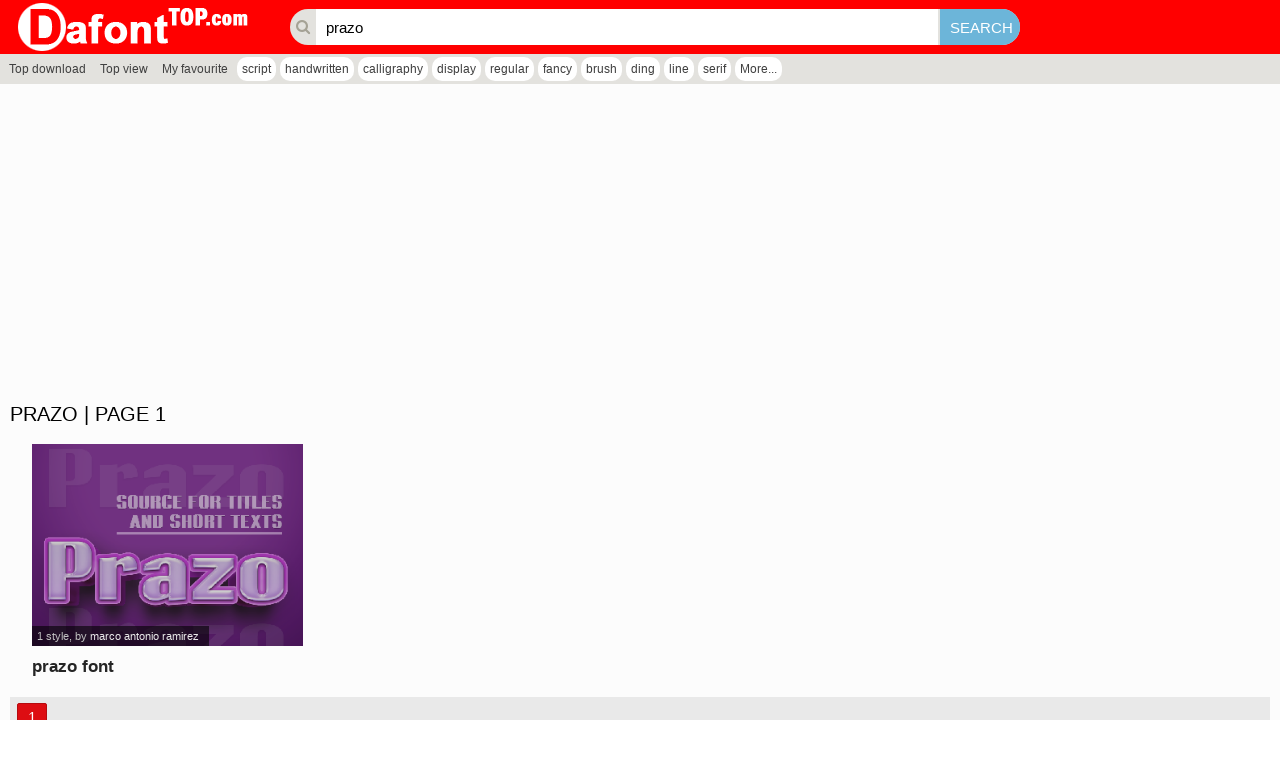

--- FILE ---
content_type: text/html; charset=utf-8
request_url: https://www.google.com/recaptcha/api2/aframe
body_size: 269
content:
<!DOCTYPE HTML><html><head><meta http-equiv="content-type" content="text/html; charset=UTF-8"></head><body><script nonce="w9HiQTsPRSOxHmQ8LDCFQw">/** Anti-fraud and anti-abuse applications only. See google.com/recaptcha */ try{var clients={'sodar':'https://pagead2.googlesyndication.com/pagead/sodar?'};window.addEventListener("message",function(a){try{if(a.source===window.parent){var b=JSON.parse(a.data);var c=clients[b['id']];if(c){var d=document.createElement('img');d.src=c+b['params']+'&rc='+(localStorage.getItem("rc::a")?sessionStorage.getItem("rc::b"):"");window.document.body.appendChild(d);sessionStorage.setItem("rc::e",parseInt(sessionStorage.getItem("rc::e")||0)+1);localStorage.setItem("rc::h",'1768672933446');}}}catch(b){}});window.parent.postMessage("_grecaptcha_ready", "*");}catch(b){}</script></body></html>

--- FILE ---
content_type: application/javascript
request_url: https://dafonttop.com/js/common.js
body_size: 3036
content:
function validate_number(evt) { var theEvent = evt || window.event; var key = theEvent.keyCode || theEvent.which; key = String.fromCharCode( key ); var regex = /[0-9]|\./; if( !regex.test(key) ) { theEvent.returnValue = false; if(theEvent.preventDefault) theEvent.preventDefault(); } }
function isNumber(str){ str = str.toString(); var re = /^[-]?\d*\.?\d*$/; if (!str.match(re)||str.length=="") return false; else  return true;}
function number_format(numString) { numString = numString.toString(); var re = /(-?\d+)(\d{3})/; while (re.test(numString)) { numString = numString.replace(re, "$1,$2"); } return numString; }
function str2Number(str){ return parseFloat(str.toString().replace(/,/gi, ""));}
function isEmail(vl) { var re = /^[\w-]+(\.[\w-]+)*@([\w-]+\.)+[a-zA-Z]{2,7}$/; if (!vl.match(re)) { return false; } else { return true; } }
function validateImg(imgUrl){ if(imgUrl){ validformFile = /(.gif|.GIF|.jpg|.JPG|.png|.PNG)$/; if(!validformFile.test(imgUrl)){ alert('Support *.gif| *.jpg| *.png'); return false; } }else {return false;} }
function showbox(id,show){ var obj = getObject(id); if(!show) obj.style.display='none'; else obj.style.display=(obj.style.display != 'block')?"block":"none"; }
var txtfile = "modules.ajax.post.php";
var xmlfile = "modules.ajax.xml.php";
function setCookie(name, value, days) { var expires; if (days) { var date = new Date(); date.setTime(date.getTime() + (days * 24 * 60 * 60 * 1000)); expires = "; expires=" + date.toGMTString(); } else { expires = "";} document.cookie = encodeURIComponent(name) + "=" + encodeURIComponent(value) + expires + "; path=/"; }
function getCookie(name) { var nameEQ = encodeURIComponent(name) + "="; var ca = document.cookie.split(';'); for (var i = 0; i < ca.length; i++) { var c = ca[i]; while (c.charAt(0) === ' ') {c = c.substring(1, c.length);} if (c.indexOf(nameEQ) === 0) {return decodeURIComponent(c.substring(nameEQ.length, c.length));} } return null; }
function clearCookie(name){setCookie(name, "", -1);}

function sendmail_auto(){ $.get("sendmail.php",function(txt){ return;}); }
function changeVersion(vl){ loading_init();$.get("403.php", {"mode":vl}, function(txt){ window.location.reload();});}
function gotoTop(){ $( 'html, body' ).animate( { scrollTop: 0 }, 'slow' );}
function goToAnchor(id){ $('html,body').animate({scrollTop: $("#"+id).offset().top},'slow');}
function show_gotoTop(obj){ $(obj).find('.backtotop').stop().animate({height: "25px", opacity:'1'},{queue:false, duration:1500, easing: 'easeOutElastic'}); }
function hide_gotoTop(obj){ var s = (document.all) ?  {opacity:'0'} : {height:'0px', opacity:'0'}; $(obj).find('.backtotop').stop().animate(s,{queue:false, duration:1600, easing: 'easeOutElastic'});  }
function create_loading(){ if($("div#loading_status").length == 0){$("body").append("<div id='loading_status'></div>");}else{ $("div#loading_status").show(); } }
function loading_init(){ create_loading(); $("div#loading_status").html("<div class='loading_init'>Loading...</div>"); }
function loading_error(txt){ create_loading(); $("div#loading_status").html("<div class='loading_error'>"+txt+"</div>"); window.setTimeout("hidhen_loading()", 10000); }
function loading_success(){ create_loading(); $("div#loading_status").html("<div class='loading_success'>Success!</div>"); window.setTimeout("hidhen_loading()", 1000); }
function hidhen_loading(){ $("div#loading_status").remove();}
function dialogModal(){ if($("div#dialog-modal").length == 0){ var d = document.createElement("div"); $(d).attr('id', 'dialog-modal'); $(d).html("<div id='dialog_content'></div>"); $("body").append(d); } }

function gotoAnypage(obj){if($("div#gotoAnypage").length == 0){
    $("body").append("<div id='gotoAnypage'></div>");} 
    $("div#gotoAnypage").html("<div class='box'><label>Go page... </label><form onsubmit='submitAnypage();return false;'><input type='text' name='anyPage'/><input type='submit' value='OK'><input type='hidden' name='url' value=\""+$(obj).data("url")+"\"><input type='hidden' name='ext' value=\""+$(obj).data("ext")+"\"/></form></div>"); var pos = $(obj).offset();$("div#gotoAnypage").css({top: (pos.top  + 35) + "px",left: (pos.left) + "px" }); $("div#gotoAnypage").show('slow');}
function submitAnypage(){
    var url = $("div#gotoAnypage input[name='url']").val(); 
    var ext = $("div#gotoAnypage input[name='ext']").val();
    if($.isNumeric($("input[name='anyPage']").val())) {
        var page = parseInt($("input[name='anyPage']").val());
        var totalPage = parseInt($("input[name='total']").val());
        if(page < 0) page = 1;
        else if(page > totalPage) page = totalPage;
                
        window.location.href = url + page + ext;
    }
    else{
        alert("Please input number");
    }
}
var Base64={_keyStr:"ABCDEFGHIJKLMNOPQRSTUVWXYZabcdefghijklmnopqrstuvwxyz0123456789+/=",encode:function(e){var t="";var n,r,i,s,o,u,a;var f=0;e=Base64._utf8_encode(e);while(f<e.length){n=e.charCodeAt(f++);r=e.charCodeAt(f++);i=e.charCodeAt(f++);s=n>>2;o=(n&3)<<4|r>>4;u=(r&15)<<2|i>>6;a=i&63;if(isNaN(r)){u=a=64}else if(isNaN(i)){a=64}t=t+this._keyStr.charAt(s)+this._keyStr.charAt(o)+this._keyStr.charAt(u)+this._keyStr.charAt(a)}return t},decode:function(e){var t="";var n,r,i;var s,o,u,a;var f=0;e=e.replace(/[^A-Za-z0-9+/=]/g,"");while(f<e.length){s=this._keyStr.indexOf(e.charAt(f++));o=this._keyStr.indexOf(e.charAt(f++));u=this._keyStr.indexOf(e.charAt(f++));a=this._keyStr.indexOf(e.charAt(f++));n=s<<2|o>>4;r=(o&15)<<4|u>>2;i=(u&3)<<6|a;t=t+String.fromCharCode(n);if(u!=64){t=t+String.fromCharCode(r)}if(a!=64){t=t+String.fromCharCode(i)}}t=Base64._utf8_decode(t);return t},_utf8_encode:function(e){e=e.replace(/rn/g,"n");var t="";for(var n=0;n<e.length;n++){var r=e.charCodeAt(n);if(r<128){t+=String.fromCharCode(r)}else if(r>127&&r<2048){t+=String.fromCharCode(r>>6|192);t+=String.fromCharCode(r&63|128)}else{t+=String.fromCharCode(r>>12|224);t+=String.fromCharCode(r>>6&63|128);t+=String.fromCharCode(r&63|128)}}return t},_utf8_decode:function(e){var t="";var n=0;var r=c1=c2=0;while(n<e.length){r=e.charCodeAt(n);if(r<128){t+=String.fromCharCode(r);n++}else if(r>191&&r<224){c2=e.charCodeAt(n+1);t+=String.fromCharCode((r&31)<<6|c2&63);n+=2}else{c2=e.charCodeAt(n+1);c3=e.charCodeAt(n+2);t+=String.fromCharCode((r&15)<<12|(c2&63)<<6|c3&63);n+=3}}return t}};

var flagReport = false;
function fontReport(obj){
    if(uid == 0){alert("Please login.");return;}  
    if(flagReport) return;
     
    if($(obj).attr("rel") == 0){
        
        if($("div#dialogPaste").length > 0){$("div#dialogPaste").remove();}
        
        $("body").append("<div id='dialogPaste'><form><div><strong>"+$(obj).attr('title')+"</strong> <textarea id='textReport'></textarea><input type='button' value='Submit'/><a title=\"Close\"><i class=\"fa fa-times\"></i></a><div></form></div>");
        
        $("div#dialogPaste a").click(function(){$("div#dialogPaste").remove();flagReport = false;});
            
        $("div#dialogPaste").css({"height":$(document).height()+"px"});
        var t = ($(window).height() - $("div#dialogPaste form").height()) / 2
        var l = ($(window).width() - $("div#dialogPaste form").width()) / 2; 
        $("div#dialogPaste form").css({"left": l+"px","top":t+"px"});
        
        flagReport = true;
        $("div#dialogPaste input[type='button']").click(function(){
            var xml="<?xml version='1.0' encoding='UTF-8'?><root><itnet module='report'>";
        	xml += "<params id='"+$(obj).attr('alt')+"' menu='report'>";
            xml += "<node><![CDATA["+$("textarea#textReport").val()+"]]></node>";
            xml += "<node><![CDATA["+$(".usercp").find(".label").attr("title")+"]]></node>";
            xml += "</params></itnet></root>";
            
            $.ajax({ type: "POST", url: "com.ajax.xml.php", data: xml}).done(function(txt){
                flagReport = false;
                if(isNumber(txt)){ 
                    alert("Thanks for reported!");
                    $(obj).attr("class","report added"+uid);
                    $(obj).attr("rel",uid);
                }
                else{ alert(txt); }
            });                
            $("div#dialogPaste").remove();
        });
        
    }
    else{
        alert("You are reported!");
    }
}


function fontFavourite(obj){
     var favourite = getCookie("kn_favourite");     
     if(favourite == null){
        setCookie("kn_favourite",$(obj).data("id"));
        $(obj).addClass("added");
        $(obj).parents("div").addClass("added");
     }
     else{
        var favourite = favourite.split(";");
        var flagFavourite = false;
        for(var i = 0; i < favourite.length; i++){
            if($(obj).data("id") == favourite[i]){ //remove
                flagFavourite = true;
                $(obj).removeClass("added");
                $(obj).parents("div").removeClass("added");
                favourite.splice(favourite.indexOf( favourite[i]),1);
                setCookie("kn_favourite", favourite.join(";"));                             
                break;
            }
        }
        if(!flagFavourite){ //add
            favourite[favourite.length] = $(obj).data('id');   
            setCookie("kn_favourite",  favourite.join(";"));
            $(obj).addClass("added");
            $(obj).parents("div").addClass("added");
        }
     }
}

function donateFonts(obj){
    var $form=$('<form>',{'action':'https://www.paypal.com/cgi-bin/webscr','method':'post','target':'_blank'}).append($('<input>',{'name':'cmd','value':'_donations','type':'hidden'})).append($('<input>',{'name':'business','value':$(obj).data('business'),'type':'hidden'})).append($('<input>',{'name':'lc','value':'US','type':'hidden'})).append($('<input>',{'name':'item_name','value':'Donation to '+$(obj).data('authorname')+' via dafonttop.com','type':'hidden'})).append($('<input>',{'name':'item_number','value':$(obj).data('item'),'type':'hidden'})).append($('<input>',{'name':'currency_code','value':'USD','type':'hidden'})).append($('<input>',{'name':'bn','value':'PP-DonationsBF','type':'hidden'}));
        $(document.body).append($form);
        $form.submit();
}